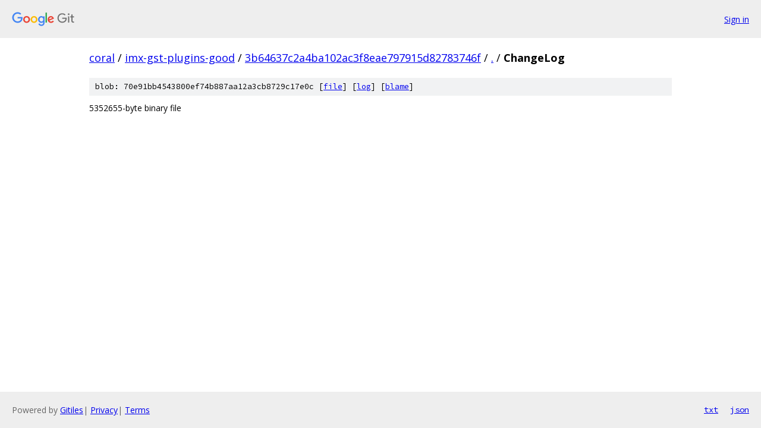

--- FILE ---
content_type: text/html; charset=utf-8
request_url: https://coral.googlesource.com/imx-gst-plugins-good/+/3b64637c2a4ba102ac3f8eae797915d82783746f/ChangeLog
body_size: 639
content:
<!DOCTYPE html><html lang="en"><head><meta charset="utf-8"><meta name="viewport" content="width=device-width, initial-scale=1"><title>ChangeLog - imx-gst-plugins-good - Git at Google</title><link rel="stylesheet" type="text/css" href="/+static/base.css"><link rel="stylesheet" type="text/css" href="/+static/prettify/prettify.css"><!-- default customHeadTagPart --></head><body class="Site"><header class="Site-header"><div class="Header"><a class="Header-image" href="/"><img src="//www.gstatic.com/images/branding/lockups/2x/lockup_git_color_108x24dp.png" width="108" height="24" alt="Google Git"></a><div class="Header-menu"> <a class="Header-menuItem" href="https://accounts.google.com/AccountChooser?faa=1&amp;continue=https://coral.googlesource.com/login/imx-gst-plugins-good/%2B/3b64637c2a4ba102ac3f8eae797915d82783746f/ChangeLog">Sign in</a> </div></div></header><div class="Site-content"><div class="Container "><div class="Breadcrumbs"><a class="Breadcrumbs-crumb" href="/?format=HTML">coral</a> / <a class="Breadcrumbs-crumb" href="/imx-gst-plugins-good/">imx-gst-plugins-good</a> / <a class="Breadcrumbs-crumb" href="/imx-gst-plugins-good/+/3b64637c2a4ba102ac3f8eae797915d82783746f">3b64637c2a4ba102ac3f8eae797915d82783746f</a> / <a class="Breadcrumbs-crumb" href="/imx-gst-plugins-good/+/3b64637c2a4ba102ac3f8eae797915d82783746f/">.</a> / <span class="Breadcrumbs-crumb">ChangeLog</span></div><div class="u-sha1 u-monospace BlobSha1">blob: 70e91bb4543800ef74b887aa12a3cb8729c17e0c [<a href="/imx-gst-plugins-good/+/3b64637c2a4ba102ac3f8eae797915d82783746f/ChangeLog">file</a>] [<a href="/imx-gst-plugins-good/+log/3b64637c2a4ba102ac3f8eae797915d82783746f/ChangeLog">log</a>] [<a href="/imx-gst-plugins-good/+blame/3b64637c2a4ba102ac3f8eae797915d82783746f/ChangeLog">blame</a>]</div><div class="FileContents-binary">5352655-byte binary file</div></div> <!-- Container --></div> <!-- Site-content --><footer class="Site-footer"><div class="Footer"><span class="Footer-poweredBy">Powered by <a href="https://gerrit.googlesource.com/gitiles/">Gitiles</a>| <a href="https://policies.google.com/privacy">Privacy</a>| <a href="https://policies.google.com/terms">Terms</a></span><span class="Footer-formats"><a class="u-monospace Footer-formatsItem" href="?format=TEXT">txt</a> <a class="u-monospace Footer-formatsItem" href="?format=JSON">json</a></span></div></footer></body></html>